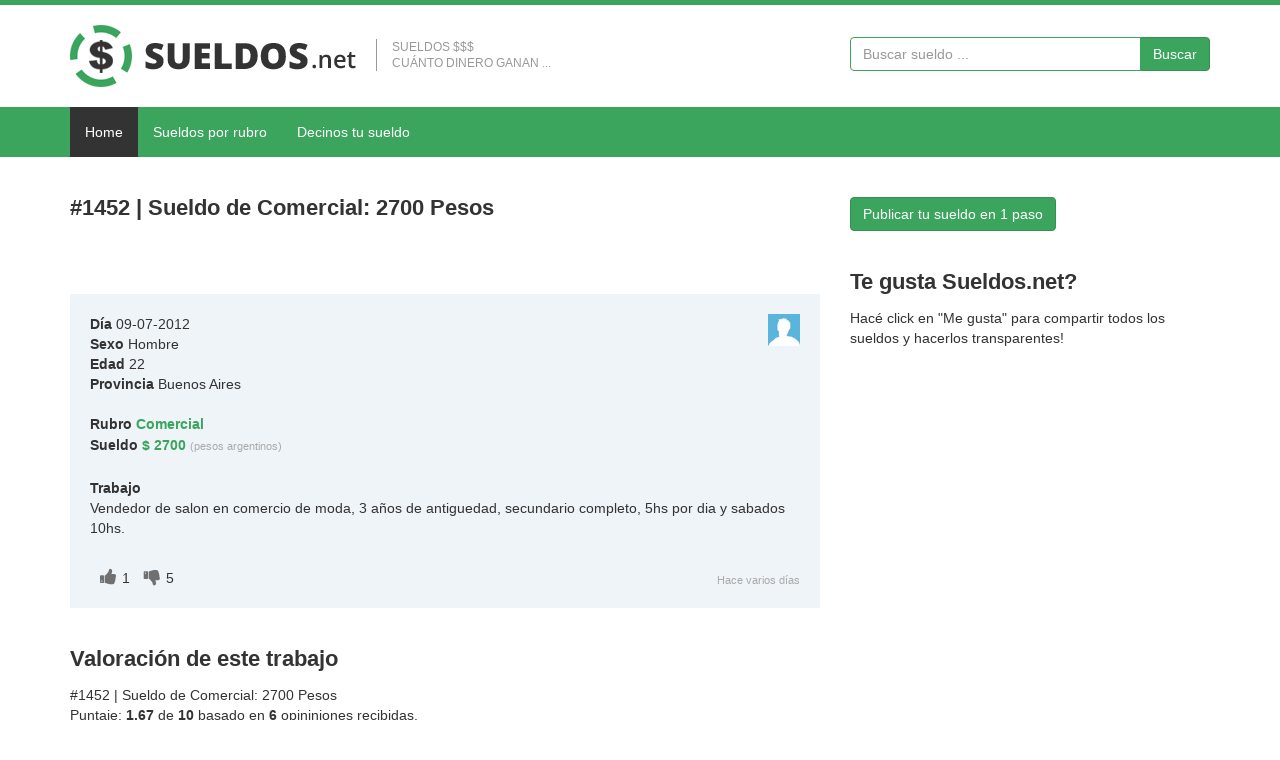

--- FILE ---
content_type: text/html; charset=UTF-8
request_url: https://www.sueldos.net/2700-pesos-trabajo-comercial-1452
body_size: 3566
content:
<!DOCTYPE html>
<!-- /*!
* BarilocheWeb.com.ar
* Copyright 2016
*/ -->
<html lang="es">
<head>
	
	<meta charset="utf-8">
    <!--[if IE]><meta http-equiv="X-UA-Compatible" content="IE=edge,chrome=1"><![endif]-->    
    <meta name="viewport" content="width=device-width, initial-scale=1">
	<title>Comercial 2700 pesos - Sueldos #1452</title>
    <meta name="description" content="Trabajo en Comercial con sueldo de 2700 pesos. Los sueldos de Comercial. Cuánto dinero gana una persona en el rubro Comercial">
    <meta name="keywords" content="sueldo Comercial, sueldos, sueldos de 2700 pesos, dinero, trabajo" />	
    <meta name="Robots" content="ALL" />
	<meta name="Robots" content="INDEX,FOLLOW" />
    <link rel="shortcut icon" href="/images/favicon.ico" />
	<link rel="apple-touch-icon-precomposed" href="/images/favicon.ico" />	  
	<!-- CSS -->
    <link href="/css/bootstrap.min.css" rel="stylesheet" media="screen">
    <link href="/css/font-awesome.min.css" rel="stylesheet" media="screen">
    <link href="/css/custom.css?v=0.1" rel="stylesheet" media="screen">
	<!-- HTML5 shim and Respond.js IE8 support of HTML5 elements and media queries -->
  	<!--[if lt IE 9]>
    	<script src="//cdnjs.cloudflare.com/ajax/libs/html5shiv/3.7/html5shiv.min.js"></script>
    	<script src="//cdnjs.cloudflare.com/ajax/libs/respond.js/1.1.0/respond.min.js"></script>
  	<![endif]-->
	<script type="text/javascript">
		var _gaq = _gaq || [];
		_gaq.push(["_setAccount", "UA-27532463-9"]);
		_gaq.push(["_trackPageview"]);
		(function() {
		var ga = document.createElement("script"); ga.type = "text/javascript"; ga.async = true;
		ga.src = ("https:" == document.location.protocol ? "https://ssl" : "http://www") + ".google-analytics.com/ga.js";
		var s = document.getElementsByTagName("script")[0]; s.parentNode.insertBefore(ga, s);
		})();
	</script>
	<script src="https://connect.facebook.net/es_ES/all.js#appId=233444973905880&amp;xfbml=1"></script>		
	    <script src='https://www.google.com/recaptcha/api.js'></script>   
</head>
<body>
	    <div id="firstmenu">
        <div class="container">
        	<div class="row">
            	<div class="col-sm-8">
                    <a href="/" class="logo"><img src="/images/logo.png" alt="Sueldos.net" width="286" height="62"/></a>
                    <div class="epigrafe hidden-sm hidden-xs">Sueldos $$$<br>Cuánto dinero ganan ...</div>
				</div>
                <div class="col-sm-4">
                    <form class="formtop" action="/buscar.php" method="get">
                    <div class="input-group">
                        <input name="q" placeholder="Buscar sueldo ..." class="form-control" tabindex="1" spellcheck="false" autofocus="" type="search">
                        <span class="input-group-btn">
                            <button class="btn btn-primary" type="submit">Buscar</button>
                        </span>
                    </div>
                    </form>
				</div>
			</div>
        </div>
    </div>
    <div class="navbar-default navbar-static-top" role="navigation" id="secondmenu">
        <div class="container">
            <div class="navbar-header">
                <button type="button" class="navbar-toggle" data-toggle="collapse" data-target=".navbar-collapse">
                    <span class="sr-only">Menu</span>
                    <i class="fa fa-bars"></i>
                </button>
                <a class="navbar-brand" href="/">Sueldos</a>
            </div>
            <div class="collapse navbar-collapse navbar-left">
                <ul class="nav navbar-nav">
                    <li class="active"><a href="/">Home</a></li>
                    <li class=""><a href="/rubros">Sueldos por rubro</a></li>
                    <li class=""><a href="/subirtusueldo">Decinos tu sueldo</a></li>
                </ul>
            </div>
        </div>
    </div>

	<div class="container">
    	<br><br>
        <div class="row">
            <div class="col-sm-8">
                <h1 class="h1">#1452 | Sueldo de Comercial: 2700 Pesos</h1>
                <br>
				<script async src="//pagead2.googlesyndication.com/pagead/js/adsbygoogle.js"></script>
                <!-- sueldos -Trabajo- finito -->
                <ins class="adsbygoogle"
                     style="display:inline-block;width:468px;height:15px"
                     data-ad-client="ca-pub-8964122012610009"
                     data-ad-slot="8095153241"></ins>
                <script>
                (adsbygoogle = window.adsbygoogle || []).push({});
                </script>
				<br>

				<ul class="sueldos">
					 
					<li class="Hombre">
                        <span class="versueldo"><img src="/images/Hombre.gif" width="32" height="32" alt="Ver sueldo"></span>
                        <b>Día</b> 09-07-2012<br>
						<b>Sexo</b> Hombre<br>
						<b>Edad</b> 22<br>
						<b>Provincia</b> Buenos Aires<br><br>
						<b>Rubro</b> <a href="/comercial"><strong>Comercial</strong></a><br>
                        <b>Sueldo</b> <a href="/2700-pesos"><strong>$ 2700</strong></a> <span class="txtclaro">(pesos argentinos)</span><br><br>
                        <b>Trabajo</b><br>
                        <p>Vendedor de salon en comercio de moda, 3 años de antiguedad, secundario completo, 5hs por dia y sabados 10hs.</p>
                        <br>
                        <div class="votos">
                        	<i class="fa fa-thumbs-up" aria-hidden="true"></i>1
                            <i class="fa fa-thumbs-down" aria-hidden="true"></i>5
						</div>                            
                        <time datetime="2012-07-09T18:31:46+03:00">Hace varios días</time>
                    </li>                </ul>                  
                <br>
                
				                
                                    
                <div itemscope itemtype="http://data-vocabulary.org/Review-aggregate">
                    <h2 class="h1">Valoración de este trabajo</h2>
                    <span class="item" itemprop="itemreviewed">#1452 | Sueldo de Comercial: 2700 Pesos</span><br>
                    <span itemprop="rating" itemscope itemtype="http://data-vocabulary.org/Rating">Puntaje: <b><span itemprop="average">1.67</span></b> de <b><span itemprop="best">10</span></b> basado en <b><span itemprop="votes">6</span></b> opininiones recibidas.</span><br>
                    Positivas: <b>1</b> | Negativas: <b>5</b><br><br>
					<p>Este trabajo parecería tener un <b>SUELDO BAJO</b>. Al menos eso es lo que opina la gente!! <br>Si es tu trabajo te aconsejer&iacute;amos que vayas buscando otro en los clasificados!</p>                    
                </div>
                <br>

                				<p>Para dejar un comentario primero te pedimos que nos digas si el sueldo está bien pago o mal pago según tu opinión</p>
				<input class="btn btn-primary" onclick="mostrarDivFormComentario(); MakeRequest('1452','1');" value="Está BIEN pago" type="button">
                <input class="btn btn-primary" onclick="mostrarDivFormComentario(); MakeRequest('1452','0');" value="Está MAL pago" type="button">
				<div id="ResponseDiv1452" class="respuestaOpinionSueldo"></div>
				<br>	
				<div id="divFormComentario">
                    <form id="formComentario" method="post" action="#">
                    	<input type="hidden" name="id" value="1452">
                        <div class="form-group">
                            <label>Nombre</label>
                            <input type="text" class="form-control" name="nombre" placeholder="Tu nombre">
                        </div>
                        <div class="form-group">
                            <label>Comentario</label>
                            <textarea class="form-control" name="comentario" placeholder="Tu opinión..." rows="4"></textarea>
                        </div>
                        <div class="form-group">
                            <div class="g-recaptcha" data-sitekey="6LcZjkwUAAAAAN6WWhROlrEb15elUPu2WHdmVZNA"></div>                                
                        </div>
                        <div class="modal-botones">
                            <button type="submit" class="btn btn-primary btnsendcontact">Guardar comentario</button>
                        </div>
                        <div class="estate-form"></div>
                    </form>
                    <br>
                </div>
               
                <br>
                <h2 class="h1">Te gusta este sueldo, trabajo u opinión?</h2>
                                <p><fb:like href="https://www.sueldos.net/2700-pesos-trabajo-comercial-1452" send="false" width="450" show_faces="false" font=""></fb:like></p>                
				<br>
                
                <h3 class="h1">Decinos tu sueldo</h3>                
                <p>Enterate si te están pagando bien de acuerdo a tu edad, rubro y antiguëdad!</p>
                <a class="btn btn-primary" href="/subirtusueldo">Publicar tu sueldo en 1 paso</a>
                <br><br><br>
                
                
                <h3 class="h1">Ver más sueldos - Cuánto ganan&hellip;</h1>
                <p>&raquo; Ver más sueldos de <a href="/comercial">Comercial</a><br>
                &raquo; Ver más sueldos por <a href="/rubros">Rubros</a></p>
                <br>
			   
				<script async src="//pagead2.googlesyndication.com/pagead/js/adsbygoogle.js"></script>
                <!-- sueldos - ul enlaces -->
                <ins class="adsbygoogle"
                     style="display:inline-block;width:200px;height:90px"
                     data-ad-client="ca-pub-8964122012610009"
                     data-ad-slot="7440848442"></ins>
                <script>
                (adsbygoogle = window.adsbygoogle || []).push({});
                </script>
                <br>

            </div>
            <div class="col-sm-4">
                <a class="btn btn-primary" href="/subirtusueldo">Publicar tu sueldo en 1 paso</a>
                <br><br><br>
                            
    			<h3 class="h1">Te gusta Sueldos.net?</h3>
                Hacé click en "Me gusta" para compartir todos los sueldos y hacerlos transparentes!<br><br>
                <fb:like href="https://www.sueldos.net" send="false" width="280" show_faces="true" font=""></fb:like>
                
                <br><br><br>
				<script async src="//pagead2.googlesyndication.com/pagead/js/adsbygoogle.js"></script>
                <!-- sueldos - mediano -->
                <ins class="adsbygoogle"
                     style="display:inline-block;width:300px;height:250px"
                     data-ad-client="ca-pub-8964122012610009"
                     data-ad-slot="4487382040"></ins>
                <script>
                (adsbygoogle = window.adsbygoogle || []).push({});
                </script>
                <br><br><br>
                
                <h3 class="h1">Los que más dinero ganan</h3>
                Los rubros de trabajo que más ganan son:<br><br>
                <ol>
					<li><a href="/mercadotecnia-internacional">Mercadotecnia Internacional</a></li><li><a href="/it-qa-testing">IT - QA / Testing</a></li><li><a href="/comercial">Comercial</a></li><li><a href="/it-desarrollo-web">IT - Desarrollo Web</a></li><li><a href="/gerencia-direccion-general">Gerencia / Dirección General</a></li><li><a href="/produccion">Producción</a></li><li><a href="/finanzas-internacionales">Finanzas Internacionales</a></li><li><a href="/ingenieria">Ingeniería</a></li><li><a href="/arquitectura-construccion">Arquitectura/Construcción</a></li><li><a href="/marketing">Marketing</a></li><li><a href="/administracion">Administración</a></li><li><a href="/transporte">Transporte</a></li><li><a href="/logistica">Logística</a></li><li><a href="/it-gerencia">IT - Gerencia</a></li><li><a href="/mantenimiento">Mantenimiento</a></li><li><a href="/it-project-management">IT - Project Management</a></li><li><a href="/asesoria-en-comercio-exterior">Asesoría en Comercio Exterior</a></li><li><a href="/ventas-internacionales-exportacion">Ventas Internacionales/Exportación</a></li><li><a href="/it-lider-tecnico">IT - Líder Técnico</a></li><li><a href="/soporte-tecnico">Soporte Técnico</a></li>                </ol>
                &raquo; Ver todos los <a href="/rubros">rubros</a>
                <br><br><br>
				
                <h3 class="h1">Publicar tu sueldo</h3>
                <a class="btn btn-primary" href="/subirtusueldo">Publicar tu sueldo en 1 paso</a>
                <br><br><br>         
            </div>
        </div>
        <br><br>
	</div>
    
		
    <!-- Footer -->
	<div id="footer">
    	<div class="container">
            <p>Copyright © 2017 - Todos los derechos reservados - <a href="/">Sueldos.net</a><br>
            <a href="/">Sueldos.net</a> » Es una web simple pero que sirve para saber realmente cómo es tu sueldo.<br>
            Cuánto ganan los demás …<p>
        </div>
	</div>    
    
	<!-- Javascript files -->
   	<script type="text/javascript" src="/js/jquery-1.11.0.min.js"></script>
   	<script type="text/javascript" src="/js/bootstrap.min.js"></script> 
   	<script type="text/javascript" src="/js/jquery.placeholder.js"></script>
	<script type="text/javascript" src="/js/custom-original.js?v=0.2"></script> 
</body>
</html>    	

--- FILE ---
content_type: text/html; charset=utf-8
request_url: https://www.google.com/recaptcha/api2/anchor?ar=1&k=6LcZjkwUAAAAAN6WWhROlrEb15elUPu2WHdmVZNA&co=aHR0cHM6Ly93d3cuc3VlbGRvcy5uZXQ6NDQz&hl=en&v=PoyoqOPhxBO7pBk68S4YbpHZ&size=normal&anchor-ms=20000&execute-ms=30000&cb=t8kaesrdsayk
body_size: 49185
content:
<!DOCTYPE HTML><html dir="ltr" lang="en"><head><meta http-equiv="Content-Type" content="text/html; charset=UTF-8">
<meta http-equiv="X-UA-Compatible" content="IE=edge">
<title>reCAPTCHA</title>
<style type="text/css">
/* cyrillic-ext */
@font-face {
  font-family: 'Roboto';
  font-style: normal;
  font-weight: 400;
  font-stretch: 100%;
  src: url(//fonts.gstatic.com/s/roboto/v48/KFO7CnqEu92Fr1ME7kSn66aGLdTylUAMa3GUBHMdazTgWw.woff2) format('woff2');
  unicode-range: U+0460-052F, U+1C80-1C8A, U+20B4, U+2DE0-2DFF, U+A640-A69F, U+FE2E-FE2F;
}
/* cyrillic */
@font-face {
  font-family: 'Roboto';
  font-style: normal;
  font-weight: 400;
  font-stretch: 100%;
  src: url(//fonts.gstatic.com/s/roboto/v48/KFO7CnqEu92Fr1ME7kSn66aGLdTylUAMa3iUBHMdazTgWw.woff2) format('woff2');
  unicode-range: U+0301, U+0400-045F, U+0490-0491, U+04B0-04B1, U+2116;
}
/* greek-ext */
@font-face {
  font-family: 'Roboto';
  font-style: normal;
  font-weight: 400;
  font-stretch: 100%;
  src: url(//fonts.gstatic.com/s/roboto/v48/KFO7CnqEu92Fr1ME7kSn66aGLdTylUAMa3CUBHMdazTgWw.woff2) format('woff2');
  unicode-range: U+1F00-1FFF;
}
/* greek */
@font-face {
  font-family: 'Roboto';
  font-style: normal;
  font-weight: 400;
  font-stretch: 100%;
  src: url(//fonts.gstatic.com/s/roboto/v48/KFO7CnqEu92Fr1ME7kSn66aGLdTylUAMa3-UBHMdazTgWw.woff2) format('woff2');
  unicode-range: U+0370-0377, U+037A-037F, U+0384-038A, U+038C, U+038E-03A1, U+03A3-03FF;
}
/* math */
@font-face {
  font-family: 'Roboto';
  font-style: normal;
  font-weight: 400;
  font-stretch: 100%;
  src: url(//fonts.gstatic.com/s/roboto/v48/KFO7CnqEu92Fr1ME7kSn66aGLdTylUAMawCUBHMdazTgWw.woff2) format('woff2');
  unicode-range: U+0302-0303, U+0305, U+0307-0308, U+0310, U+0312, U+0315, U+031A, U+0326-0327, U+032C, U+032F-0330, U+0332-0333, U+0338, U+033A, U+0346, U+034D, U+0391-03A1, U+03A3-03A9, U+03B1-03C9, U+03D1, U+03D5-03D6, U+03F0-03F1, U+03F4-03F5, U+2016-2017, U+2034-2038, U+203C, U+2040, U+2043, U+2047, U+2050, U+2057, U+205F, U+2070-2071, U+2074-208E, U+2090-209C, U+20D0-20DC, U+20E1, U+20E5-20EF, U+2100-2112, U+2114-2115, U+2117-2121, U+2123-214F, U+2190, U+2192, U+2194-21AE, U+21B0-21E5, U+21F1-21F2, U+21F4-2211, U+2213-2214, U+2216-22FF, U+2308-230B, U+2310, U+2319, U+231C-2321, U+2336-237A, U+237C, U+2395, U+239B-23B7, U+23D0, U+23DC-23E1, U+2474-2475, U+25AF, U+25B3, U+25B7, U+25BD, U+25C1, U+25CA, U+25CC, U+25FB, U+266D-266F, U+27C0-27FF, U+2900-2AFF, U+2B0E-2B11, U+2B30-2B4C, U+2BFE, U+3030, U+FF5B, U+FF5D, U+1D400-1D7FF, U+1EE00-1EEFF;
}
/* symbols */
@font-face {
  font-family: 'Roboto';
  font-style: normal;
  font-weight: 400;
  font-stretch: 100%;
  src: url(//fonts.gstatic.com/s/roboto/v48/KFO7CnqEu92Fr1ME7kSn66aGLdTylUAMaxKUBHMdazTgWw.woff2) format('woff2');
  unicode-range: U+0001-000C, U+000E-001F, U+007F-009F, U+20DD-20E0, U+20E2-20E4, U+2150-218F, U+2190, U+2192, U+2194-2199, U+21AF, U+21E6-21F0, U+21F3, U+2218-2219, U+2299, U+22C4-22C6, U+2300-243F, U+2440-244A, U+2460-24FF, U+25A0-27BF, U+2800-28FF, U+2921-2922, U+2981, U+29BF, U+29EB, U+2B00-2BFF, U+4DC0-4DFF, U+FFF9-FFFB, U+10140-1018E, U+10190-1019C, U+101A0, U+101D0-101FD, U+102E0-102FB, U+10E60-10E7E, U+1D2C0-1D2D3, U+1D2E0-1D37F, U+1F000-1F0FF, U+1F100-1F1AD, U+1F1E6-1F1FF, U+1F30D-1F30F, U+1F315, U+1F31C, U+1F31E, U+1F320-1F32C, U+1F336, U+1F378, U+1F37D, U+1F382, U+1F393-1F39F, U+1F3A7-1F3A8, U+1F3AC-1F3AF, U+1F3C2, U+1F3C4-1F3C6, U+1F3CA-1F3CE, U+1F3D4-1F3E0, U+1F3ED, U+1F3F1-1F3F3, U+1F3F5-1F3F7, U+1F408, U+1F415, U+1F41F, U+1F426, U+1F43F, U+1F441-1F442, U+1F444, U+1F446-1F449, U+1F44C-1F44E, U+1F453, U+1F46A, U+1F47D, U+1F4A3, U+1F4B0, U+1F4B3, U+1F4B9, U+1F4BB, U+1F4BF, U+1F4C8-1F4CB, U+1F4D6, U+1F4DA, U+1F4DF, U+1F4E3-1F4E6, U+1F4EA-1F4ED, U+1F4F7, U+1F4F9-1F4FB, U+1F4FD-1F4FE, U+1F503, U+1F507-1F50B, U+1F50D, U+1F512-1F513, U+1F53E-1F54A, U+1F54F-1F5FA, U+1F610, U+1F650-1F67F, U+1F687, U+1F68D, U+1F691, U+1F694, U+1F698, U+1F6AD, U+1F6B2, U+1F6B9-1F6BA, U+1F6BC, U+1F6C6-1F6CF, U+1F6D3-1F6D7, U+1F6E0-1F6EA, U+1F6F0-1F6F3, U+1F6F7-1F6FC, U+1F700-1F7FF, U+1F800-1F80B, U+1F810-1F847, U+1F850-1F859, U+1F860-1F887, U+1F890-1F8AD, U+1F8B0-1F8BB, U+1F8C0-1F8C1, U+1F900-1F90B, U+1F93B, U+1F946, U+1F984, U+1F996, U+1F9E9, U+1FA00-1FA6F, U+1FA70-1FA7C, U+1FA80-1FA89, U+1FA8F-1FAC6, U+1FACE-1FADC, U+1FADF-1FAE9, U+1FAF0-1FAF8, U+1FB00-1FBFF;
}
/* vietnamese */
@font-face {
  font-family: 'Roboto';
  font-style: normal;
  font-weight: 400;
  font-stretch: 100%;
  src: url(//fonts.gstatic.com/s/roboto/v48/KFO7CnqEu92Fr1ME7kSn66aGLdTylUAMa3OUBHMdazTgWw.woff2) format('woff2');
  unicode-range: U+0102-0103, U+0110-0111, U+0128-0129, U+0168-0169, U+01A0-01A1, U+01AF-01B0, U+0300-0301, U+0303-0304, U+0308-0309, U+0323, U+0329, U+1EA0-1EF9, U+20AB;
}
/* latin-ext */
@font-face {
  font-family: 'Roboto';
  font-style: normal;
  font-weight: 400;
  font-stretch: 100%;
  src: url(//fonts.gstatic.com/s/roboto/v48/KFO7CnqEu92Fr1ME7kSn66aGLdTylUAMa3KUBHMdazTgWw.woff2) format('woff2');
  unicode-range: U+0100-02BA, U+02BD-02C5, U+02C7-02CC, U+02CE-02D7, U+02DD-02FF, U+0304, U+0308, U+0329, U+1D00-1DBF, U+1E00-1E9F, U+1EF2-1EFF, U+2020, U+20A0-20AB, U+20AD-20C0, U+2113, U+2C60-2C7F, U+A720-A7FF;
}
/* latin */
@font-face {
  font-family: 'Roboto';
  font-style: normal;
  font-weight: 400;
  font-stretch: 100%;
  src: url(//fonts.gstatic.com/s/roboto/v48/KFO7CnqEu92Fr1ME7kSn66aGLdTylUAMa3yUBHMdazQ.woff2) format('woff2');
  unicode-range: U+0000-00FF, U+0131, U+0152-0153, U+02BB-02BC, U+02C6, U+02DA, U+02DC, U+0304, U+0308, U+0329, U+2000-206F, U+20AC, U+2122, U+2191, U+2193, U+2212, U+2215, U+FEFF, U+FFFD;
}
/* cyrillic-ext */
@font-face {
  font-family: 'Roboto';
  font-style: normal;
  font-weight: 500;
  font-stretch: 100%;
  src: url(//fonts.gstatic.com/s/roboto/v48/KFO7CnqEu92Fr1ME7kSn66aGLdTylUAMa3GUBHMdazTgWw.woff2) format('woff2');
  unicode-range: U+0460-052F, U+1C80-1C8A, U+20B4, U+2DE0-2DFF, U+A640-A69F, U+FE2E-FE2F;
}
/* cyrillic */
@font-face {
  font-family: 'Roboto';
  font-style: normal;
  font-weight: 500;
  font-stretch: 100%;
  src: url(//fonts.gstatic.com/s/roboto/v48/KFO7CnqEu92Fr1ME7kSn66aGLdTylUAMa3iUBHMdazTgWw.woff2) format('woff2');
  unicode-range: U+0301, U+0400-045F, U+0490-0491, U+04B0-04B1, U+2116;
}
/* greek-ext */
@font-face {
  font-family: 'Roboto';
  font-style: normal;
  font-weight: 500;
  font-stretch: 100%;
  src: url(//fonts.gstatic.com/s/roboto/v48/KFO7CnqEu92Fr1ME7kSn66aGLdTylUAMa3CUBHMdazTgWw.woff2) format('woff2');
  unicode-range: U+1F00-1FFF;
}
/* greek */
@font-face {
  font-family: 'Roboto';
  font-style: normal;
  font-weight: 500;
  font-stretch: 100%;
  src: url(//fonts.gstatic.com/s/roboto/v48/KFO7CnqEu92Fr1ME7kSn66aGLdTylUAMa3-UBHMdazTgWw.woff2) format('woff2');
  unicode-range: U+0370-0377, U+037A-037F, U+0384-038A, U+038C, U+038E-03A1, U+03A3-03FF;
}
/* math */
@font-face {
  font-family: 'Roboto';
  font-style: normal;
  font-weight: 500;
  font-stretch: 100%;
  src: url(//fonts.gstatic.com/s/roboto/v48/KFO7CnqEu92Fr1ME7kSn66aGLdTylUAMawCUBHMdazTgWw.woff2) format('woff2');
  unicode-range: U+0302-0303, U+0305, U+0307-0308, U+0310, U+0312, U+0315, U+031A, U+0326-0327, U+032C, U+032F-0330, U+0332-0333, U+0338, U+033A, U+0346, U+034D, U+0391-03A1, U+03A3-03A9, U+03B1-03C9, U+03D1, U+03D5-03D6, U+03F0-03F1, U+03F4-03F5, U+2016-2017, U+2034-2038, U+203C, U+2040, U+2043, U+2047, U+2050, U+2057, U+205F, U+2070-2071, U+2074-208E, U+2090-209C, U+20D0-20DC, U+20E1, U+20E5-20EF, U+2100-2112, U+2114-2115, U+2117-2121, U+2123-214F, U+2190, U+2192, U+2194-21AE, U+21B0-21E5, U+21F1-21F2, U+21F4-2211, U+2213-2214, U+2216-22FF, U+2308-230B, U+2310, U+2319, U+231C-2321, U+2336-237A, U+237C, U+2395, U+239B-23B7, U+23D0, U+23DC-23E1, U+2474-2475, U+25AF, U+25B3, U+25B7, U+25BD, U+25C1, U+25CA, U+25CC, U+25FB, U+266D-266F, U+27C0-27FF, U+2900-2AFF, U+2B0E-2B11, U+2B30-2B4C, U+2BFE, U+3030, U+FF5B, U+FF5D, U+1D400-1D7FF, U+1EE00-1EEFF;
}
/* symbols */
@font-face {
  font-family: 'Roboto';
  font-style: normal;
  font-weight: 500;
  font-stretch: 100%;
  src: url(//fonts.gstatic.com/s/roboto/v48/KFO7CnqEu92Fr1ME7kSn66aGLdTylUAMaxKUBHMdazTgWw.woff2) format('woff2');
  unicode-range: U+0001-000C, U+000E-001F, U+007F-009F, U+20DD-20E0, U+20E2-20E4, U+2150-218F, U+2190, U+2192, U+2194-2199, U+21AF, U+21E6-21F0, U+21F3, U+2218-2219, U+2299, U+22C4-22C6, U+2300-243F, U+2440-244A, U+2460-24FF, U+25A0-27BF, U+2800-28FF, U+2921-2922, U+2981, U+29BF, U+29EB, U+2B00-2BFF, U+4DC0-4DFF, U+FFF9-FFFB, U+10140-1018E, U+10190-1019C, U+101A0, U+101D0-101FD, U+102E0-102FB, U+10E60-10E7E, U+1D2C0-1D2D3, U+1D2E0-1D37F, U+1F000-1F0FF, U+1F100-1F1AD, U+1F1E6-1F1FF, U+1F30D-1F30F, U+1F315, U+1F31C, U+1F31E, U+1F320-1F32C, U+1F336, U+1F378, U+1F37D, U+1F382, U+1F393-1F39F, U+1F3A7-1F3A8, U+1F3AC-1F3AF, U+1F3C2, U+1F3C4-1F3C6, U+1F3CA-1F3CE, U+1F3D4-1F3E0, U+1F3ED, U+1F3F1-1F3F3, U+1F3F5-1F3F7, U+1F408, U+1F415, U+1F41F, U+1F426, U+1F43F, U+1F441-1F442, U+1F444, U+1F446-1F449, U+1F44C-1F44E, U+1F453, U+1F46A, U+1F47D, U+1F4A3, U+1F4B0, U+1F4B3, U+1F4B9, U+1F4BB, U+1F4BF, U+1F4C8-1F4CB, U+1F4D6, U+1F4DA, U+1F4DF, U+1F4E3-1F4E6, U+1F4EA-1F4ED, U+1F4F7, U+1F4F9-1F4FB, U+1F4FD-1F4FE, U+1F503, U+1F507-1F50B, U+1F50D, U+1F512-1F513, U+1F53E-1F54A, U+1F54F-1F5FA, U+1F610, U+1F650-1F67F, U+1F687, U+1F68D, U+1F691, U+1F694, U+1F698, U+1F6AD, U+1F6B2, U+1F6B9-1F6BA, U+1F6BC, U+1F6C6-1F6CF, U+1F6D3-1F6D7, U+1F6E0-1F6EA, U+1F6F0-1F6F3, U+1F6F7-1F6FC, U+1F700-1F7FF, U+1F800-1F80B, U+1F810-1F847, U+1F850-1F859, U+1F860-1F887, U+1F890-1F8AD, U+1F8B0-1F8BB, U+1F8C0-1F8C1, U+1F900-1F90B, U+1F93B, U+1F946, U+1F984, U+1F996, U+1F9E9, U+1FA00-1FA6F, U+1FA70-1FA7C, U+1FA80-1FA89, U+1FA8F-1FAC6, U+1FACE-1FADC, U+1FADF-1FAE9, U+1FAF0-1FAF8, U+1FB00-1FBFF;
}
/* vietnamese */
@font-face {
  font-family: 'Roboto';
  font-style: normal;
  font-weight: 500;
  font-stretch: 100%;
  src: url(//fonts.gstatic.com/s/roboto/v48/KFO7CnqEu92Fr1ME7kSn66aGLdTylUAMa3OUBHMdazTgWw.woff2) format('woff2');
  unicode-range: U+0102-0103, U+0110-0111, U+0128-0129, U+0168-0169, U+01A0-01A1, U+01AF-01B0, U+0300-0301, U+0303-0304, U+0308-0309, U+0323, U+0329, U+1EA0-1EF9, U+20AB;
}
/* latin-ext */
@font-face {
  font-family: 'Roboto';
  font-style: normal;
  font-weight: 500;
  font-stretch: 100%;
  src: url(//fonts.gstatic.com/s/roboto/v48/KFO7CnqEu92Fr1ME7kSn66aGLdTylUAMa3KUBHMdazTgWw.woff2) format('woff2');
  unicode-range: U+0100-02BA, U+02BD-02C5, U+02C7-02CC, U+02CE-02D7, U+02DD-02FF, U+0304, U+0308, U+0329, U+1D00-1DBF, U+1E00-1E9F, U+1EF2-1EFF, U+2020, U+20A0-20AB, U+20AD-20C0, U+2113, U+2C60-2C7F, U+A720-A7FF;
}
/* latin */
@font-face {
  font-family: 'Roboto';
  font-style: normal;
  font-weight: 500;
  font-stretch: 100%;
  src: url(//fonts.gstatic.com/s/roboto/v48/KFO7CnqEu92Fr1ME7kSn66aGLdTylUAMa3yUBHMdazQ.woff2) format('woff2');
  unicode-range: U+0000-00FF, U+0131, U+0152-0153, U+02BB-02BC, U+02C6, U+02DA, U+02DC, U+0304, U+0308, U+0329, U+2000-206F, U+20AC, U+2122, U+2191, U+2193, U+2212, U+2215, U+FEFF, U+FFFD;
}
/* cyrillic-ext */
@font-face {
  font-family: 'Roboto';
  font-style: normal;
  font-weight: 900;
  font-stretch: 100%;
  src: url(//fonts.gstatic.com/s/roboto/v48/KFO7CnqEu92Fr1ME7kSn66aGLdTylUAMa3GUBHMdazTgWw.woff2) format('woff2');
  unicode-range: U+0460-052F, U+1C80-1C8A, U+20B4, U+2DE0-2DFF, U+A640-A69F, U+FE2E-FE2F;
}
/* cyrillic */
@font-face {
  font-family: 'Roboto';
  font-style: normal;
  font-weight: 900;
  font-stretch: 100%;
  src: url(//fonts.gstatic.com/s/roboto/v48/KFO7CnqEu92Fr1ME7kSn66aGLdTylUAMa3iUBHMdazTgWw.woff2) format('woff2');
  unicode-range: U+0301, U+0400-045F, U+0490-0491, U+04B0-04B1, U+2116;
}
/* greek-ext */
@font-face {
  font-family: 'Roboto';
  font-style: normal;
  font-weight: 900;
  font-stretch: 100%;
  src: url(//fonts.gstatic.com/s/roboto/v48/KFO7CnqEu92Fr1ME7kSn66aGLdTylUAMa3CUBHMdazTgWw.woff2) format('woff2');
  unicode-range: U+1F00-1FFF;
}
/* greek */
@font-face {
  font-family: 'Roboto';
  font-style: normal;
  font-weight: 900;
  font-stretch: 100%;
  src: url(//fonts.gstatic.com/s/roboto/v48/KFO7CnqEu92Fr1ME7kSn66aGLdTylUAMa3-UBHMdazTgWw.woff2) format('woff2');
  unicode-range: U+0370-0377, U+037A-037F, U+0384-038A, U+038C, U+038E-03A1, U+03A3-03FF;
}
/* math */
@font-face {
  font-family: 'Roboto';
  font-style: normal;
  font-weight: 900;
  font-stretch: 100%;
  src: url(//fonts.gstatic.com/s/roboto/v48/KFO7CnqEu92Fr1ME7kSn66aGLdTylUAMawCUBHMdazTgWw.woff2) format('woff2');
  unicode-range: U+0302-0303, U+0305, U+0307-0308, U+0310, U+0312, U+0315, U+031A, U+0326-0327, U+032C, U+032F-0330, U+0332-0333, U+0338, U+033A, U+0346, U+034D, U+0391-03A1, U+03A3-03A9, U+03B1-03C9, U+03D1, U+03D5-03D6, U+03F0-03F1, U+03F4-03F5, U+2016-2017, U+2034-2038, U+203C, U+2040, U+2043, U+2047, U+2050, U+2057, U+205F, U+2070-2071, U+2074-208E, U+2090-209C, U+20D0-20DC, U+20E1, U+20E5-20EF, U+2100-2112, U+2114-2115, U+2117-2121, U+2123-214F, U+2190, U+2192, U+2194-21AE, U+21B0-21E5, U+21F1-21F2, U+21F4-2211, U+2213-2214, U+2216-22FF, U+2308-230B, U+2310, U+2319, U+231C-2321, U+2336-237A, U+237C, U+2395, U+239B-23B7, U+23D0, U+23DC-23E1, U+2474-2475, U+25AF, U+25B3, U+25B7, U+25BD, U+25C1, U+25CA, U+25CC, U+25FB, U+266D-266F, U+27C0-27FF, U+2900-2AFF, U+2B0E-2B11, U+2B30-2B4C, U+2BFE, U+3030, U+FF5B, U+FF5D, U+1D400-1D7FF, U+1EE00-1EEFF;
}
/* symbols */
@font-face {
  font-family: 'Roboto';
  font-style: normal;
  font-weight: 900;
  font-stretch: 100%;
  src: url(//fonts.gstatic.com/s/roboto/v48/KFO7CnqEu92Fr1ME7kSn66aGLdTylUAMaxKUBHMdazTgWw.woff2) format('woff2');
  unicode-range: U+0001-000C, U+000E-001F, U+007F-009F, U+20DD-20E0, U+20E2-20E4, U+2150-218F, U+2190, U+2192, U+2194-2199, U+21AF, U+21E6-21F0, U+21F3, U+2218-2219, U+2299, U+22C4-22C6, U+2300-243F, U+2440-244A, U+2460-24FF, U+25A0-27BF, U+2800-28FF, U+2921-2922, U+2981, U+29BF, U+29EB, U+2B00-2BFF, U+4DC0-4DFF, U+FFF9-FFFB, U+10140-1018E, U+10190-1019C, U+101A0, U+101D0-101FD, U+102E0-102FB, U+10E60-10E7E, U+1D2C0-1D2D3, U+1D2E0-1D37F, U+1F000-1F0FF, U+1F100-1F1AD, U+1F1E6-1F1FF, U+1F30D-1F30F, U+1F315, U+1F31C, U+1F31E, U+1F320-1F32C, U+1F336, U+1F378, U+1F37D, U+1F382, U+1F393-1F39F, U+1F3A7-1F3A8, U+1F3AC-1F3AF, U+1F3C2, U+1F3C4-1F3C6, U+1F3CA-1F3CE, U+1F3D4-1F3E0, U+1F3ED, U+1F3F1-1F3F3, U+1F3F5-1F3F7, U+1F408, U+1F415, U+1F41F, U+1F426, U+1F43F, U+1F441-1F442, U+1F444, U+1F446-1F449, U+1F44C-1F44E, U+1F453, U+1F46A, U+1F47D, U+1F4A3, U+1F4B0, U+1F4B3, U+1F4B9, U+1F4BB, U+1F4BF, U+1F4C8-1F4CB, U+1F4D6, U+1F4DA, U+1F4DF, U+1F4E3-1F4E6, U+1F4EA-1F4ED, U+1F4F7, U+1F4F9-1F4FB, U+1F4FD-1F4FE, U+1F503, U+1F507-1F50B, U+1F50D, U+1F512-1F513, U+1F53E-1F54A, U+1F54F-1F5FA, U+1F610, U+1F650-1F67F, U+1F687, U+1F68D, U+1F691, U+1F694, U+1F698, U+1F6AD, U+1F6B2, U+1F6B9-1F6BA, U+1F6BC, U+1F6C6-1F6CF, U+1F6D3-1F6D7, U+1F6E0-1F6EA, U+1F6F0-1F6F3, U+1F6F7-1F6FC, U+1F700-1F7FF, U+1F800-1F80B, U+1F810-1F847, U+1F850-1F859, U+1F860-1F887, U+1F890-1F8AD, U+1F8B0-1F8BB, U+1F8C0-1F8C1, U+1F900-1F90B, U+1F93B, U+1F946, U+1F984, U+1F996, U+1F9E9, U+1FA00-1FA6F, U+1FA70-1FA7C, U+1FA80-1FA89, U+1FA8F-1FAC6, U+1FACE-1FADC, U+1FADF-1FAE9, U+1FAF0-1FAF8, U+1FB00-1FBFF;
}
/* vietnamese */
@font-face {
  font-family: 'Roboto';
  font-style: normal;
  font-weight: 900;
  font-stretch: 100%;
  src: url(//fonts.gstatic.com/s/roboto/v48/KFO7CnqEu92Fr1ME7kSn66aGLdTylUAMa3OUBHMdazTgWw.woff2) format('woff2');
  unicode-range: U+0102-0103, U+0110-0111, U+0128-0129, U+0168-0169, U+01A0-01A1, U+01AF-01B0, U+0300-0301, U+0303-0304, U+0308-0309, U+0323, U+0329, U+1EA0-1EF9, U+20AB;
}
/* latin-ext */
@font-face {
  font-family: 'Roboto';
  font-style: normal;
  font-weight: 900;
  font-stretch: 100%;
  src: url(//fonts.gstatic.com/s/roboto/v48/KFO7CnqEu92Fr1ME7kSn66aGLdTylUAMa3KUBHMdazTgWw.woff2) format('woff2');
  unicode-range: U+0100-02BA, U+02BD-02C5, U+02C7-02CC, U+02CE-02D7, U+02DD-02FF, U+0304, U+0308, U+0329, U+1D00-1DBF, U+1E00-1E9F, U+1EF2-1EFF, U+2020, U+20A0-20AB, U+20AD-20C0, U+2113, U+2C60-2C7F, U+A720-A7FF;
}
/* latin */
@font-face {
  font-family: 'Roboto';
  font-style: normal;
  font-weight: 900;
  font-stretch: 100%;
  src: url(//fonts.gstatic.com/s/roboto/v48/KFO7CnqEu92Fr1ME7kSn66aGLdTylUAMa3yUBHMdazQ.woff2) format('woff2');
  unicode-range: U+0000-00FF, U+0131, U+0152-0153, U+02BB-02BC, U+02C6, U+02DA, U+02DC, U+0304, U+0308, U+0329, U+2000-206F, U+20AC, U+2122, U+2191, U+2193, U+2212, U+2215, U+FEFF, U+FFFD;
}

</style>
<link rel="stylesheet" type="text/css" href="https://www.gstatic.com/recaptcha/releases/PoyoqOPhxBO7pBk68S4YbpHZ/styles__ltr.css">
<script nonce="MlrxNu1jnB6BVYIX-Htb9Q" type="text/javascript">window['__recaptcha_api'] = 'https://www.google.com/recaptcha/api2/';</script>
<script type="text/javascript" src="https://www.gstatic.com/recaptcha/releases/PoyoqOPhxBO7pBk68S4YbpHZ/recaptcha__en.js" nonce="MlrxNu1jnB6BVYIX-Htb9Q">
      
    </script></head>
<body><div id="rc-anchor-alert" class="rc-anchor-alert"></div>
<input type="hidden" id="recaptcha-token" value="[base64]">
<script type="text/javascript" nonce="MlrxNu1jnB6BVYIX-Htb9Q">
      recaptcha.anchor.Main.init("[\x22ainput\x22,[\x22bgdata\x22,\x22\x22,\[base64]/[base64]/[base64]/[base64]/[base64]/UltsKytdPUU6KEU8MjA0OD9SW2wrK109RT4+NnwxOTI6KChFJjY0NTEyKT09NTUyOTYmJk0rMTxjLmxlbmd0aCYmKGMuY2hhckNvZGVBdChNKzEpJjY0NTEyKT09NTYzMjA/[base64]/[base64]/[base64]/[base64]/[base64]/[base64]/[base64]\x22,\[base64]\x22,\[base64]/DvMOzeMOSw7HCok4iwqJKfsKjw7rDi8OHJmEMw6zDsGfCl8OACw3DnMOGwqnDlMOOwpLDqQbDi8K/w5TCn2I7M1QCdj5xBsKNK1cQWhRhJD/[base64]/DhDA8U8KZI2bClF1WDwUhwoh6T1MiTcKcFHdZQWBkYG19cho/[base64]/DlcKxw5daXU5vwq7Dg8OzwpvDlMKKwrgfYsKjw4nDv8KWXcOlJ8OMMQVfEsO+w5DCgCUqwqXDsmUzw5NKw7XDvSdAU8K9GsKaY8OjesObw6cvF8OSOy/Dr8OgCcKtw4kJVUPDiMKyw6rDiDnDoVQwantNI28gwqDDm17DuRnDjsOjIU3DlBnDu2/[base64]/CrFTCpcOdCsODNMOebHN5w6QvW8KyAcO6GcKdw5/DigjDoMK/w6Y6E8OeIGTDv2wEwoU3Y8ONCAtbQcOUwrIBemTChTPDvXHCgwjCinZqw7MVw5jDvkzDlywbwpQvw5DCvyvCosOxanXCkg/[base64]/w6XDrcKSX8KrwpJswo/[base64]/DnSjCpHbCjGTDkMKqwqh8HcKdPsKTw65UwpzDiSzDhMK5w7PDjsO2DcKwd8OCEBA5wpDCpRPCuD3DtQBww7tRw47CgcOvw5p4KcK7dMO5w43DosKgUMK/wprCqX/Ck3PCihPCoUhKw7FTXcKIw5tYY3wCwoDDgn1KXDjDrA7CosODfmtNw7/[base64]/DtcKqGQXCtMKJw7LDukgZw73DrXPDgcO6wprCm0DCijMrHnc7worDj2PCun1OdcOZwpw5NRXDmTUzbMK7w4TDnEtYwp3CkcO1aTXCsVHDp8OMa8OJfCfDqMOHGD4iFnRHUH1Fw4nCgA3ChGFnwqjDtA/[base64]/CuE7DsgBhwo42w7XDkBnCkho8UsOdUsKMw7wVwqMyOlvClElxw5xiO8O/bxUdwrt6wphJwrk8w6/DgsKlwpjDi8KKwqp/[base64]/DvQ55wqXClcO7w5c0w4tKwoTCqMKtYCXDvXjDrsOZw4UGw6sTQ8OFw7/DjFbDo8Obw5jCm8OYaQLDm8O4w5XDoAvCiMK0fmvClHAvw4HCjsKSwoR9PsOiw67DnVhaw6Ikw5zCmcODN8KeJTHCvMKKeXvCrlgUwobCuRUWwr5uw6koYVXDrmpiw6ZUwqkVwotQwpl8wq1nDVXDkm3Cl8KHwoLChcKnw51Bw6JnwqRCwrbCpsOeDxQ3w7IawqQ6wq/CgDbDisOrZcKrFUfCkVxud8OddHt2fsKRwozDni3CrBZRw5UwwrrCkMKowrEPUMKqw7BLw7BSAwMPwo1PCHo/w5jDiBLCn8OqG8OYO8OZKWs/cRRlw4vCusOvwqVuf8OmwrB7w7tOw7HDpsOzSChJCHvCk8Ojw7HClULDksO8ZcKfIsOKVzDChMKVR8KEKcOBWl/ClQskcVjCi8OEMcO9w6rDncK9c8OKw6Emw5c2wqLDoCl5WSHDqTHCkSBHPMO7bsKBf8ONKsKWAMO8wqgMw6jDmCvCuMO8a8Onwp7CqV/[base64]/CvsOJwrPCkMO5w4rCj8OTwoPDiMKZXWZSGsKDw4gbwp1gdjTDkXDCgMODwpzDlcOJKcK5wrHCqMOxPmRxYw5xUsKRCcOuwoDDnybCoAcVwrXCpcKIw4TCgQzCpVjChDTCqH/ChEAsw6FCwoMhw4lPwrLDgDE0w6pVw5TCm8OjB8K+w7IHXMKBw6/DqWfCqkZxQ011B8OLf2vCrcO6w49ddyvCkMOaA8OOO0JqwrYAcTFnEyYZwpJdcmIBw7svw6RZQ8OJwolQY8KGwp/DhQ5LYcKAw7/[base64]/OF/CjMO0wrjDhQnDtV8rDcORw6fDv8OwUC/ChsK1eMO6w4shYALDnnU2w4bDknMXwpI3wqpHwrnClsK4wr3CuD8wwpfDlwQHAsK2IQ06VcOSBlNWwqAQw7Fmfh7DvmLCoMOMw7FEw5PDksO/w4Zyw690w6hiwpzDqsOQZsKzRSFMHH/CsMK3wq12wrjDtMKawoEAfCdYZVUyw6xNdsO4wqgIb8KccHVBwojCrMOgw5XDi2dAwo0rwrLCijzDshAhCMO8w6vDnMKgwrd/[base64]/DoBfDvMOwLULDqmJHFnNHaMOUNSsiw5AZwrLCsClvw4vDvcODw47CiDhgKsKmw4/CicOYwpVHw7tYHkptZjjCgVrDiQ3DlCHCgcKwEsO/[base64]/DjsOeFCIww5zDjsOywo7DhMOtYMOmSlpOwroqwqg9w5fDocO6wqo0LH7ClMKQw6dTRjE9wrR7LcKZSVXCphhzDHN+w6Q1YcKSfMOMw7Ayw7cCVcKwdHNywpAlw5PDi8KWdzZaw4zCt8K6wq/DssOTOkDDin40w7XDgxkFRcOmElMCa3bDgxDCoAh4w5gWIEVLwpZPTcOpeBhhw4TDnyjDu8O1w61Lwo7DosO8woDCqSEfOsOjwq/[base64]/B2PDgw1hEcOSHQHDk0AdCsOewrTCj8OnwpDCscOCDEPDr8Kkw4EawpDDgl/[base64]/CscORwooFCMOhw5DDkl87wr/[base64]/w7vDpAPChnkYZMONw7BXw5/Co31jEjjDpsKkwpQTMMKSwqfDjMODZcK+wp8BfgzCtX7DjwYow6DCtFtQecKzRWXDnTBVw4l4R8K+McKED8KUVGYswqpmwqNswrZ5w4JWwoLDvQE6KG4VFsK2w5BXNMOkwr3DlsOwD8Ocw4zDilZ/KMKwQMK4W37CqChUwpZDw5LClT1KajFIw4nCn1wgwrQlDcOmesOUAzpSNy44w6fClGJjw67CiGfDpTbCp8KKCSrCsH8EQMOXw6tRwo0xW8K7TBYCRcKoMMOdw4MMw6cXIldSV8ORwrjCr8OzBsKxAB3CnMO5GcKqwpvDj8O1w7hPwoHDtcOgwpURBxpnw67DlMOxfy/DvcOYU8K1wowcUsOpT29ofSrDr8KxTMOKwpfCmcOPRlPCrj3DsWfChmF0UcO/KsOnwrzDicO7w6tuwptMQERbMMKAwrEFC8OHdyvCgcKiVmfDiSk1cUp/LVrCkMK0wqoSVgTCk8K9IF/[base64]/Cr8KWwqcmLcKTwrrCjcORd3jCncK6wp1Pwplawp88HMKPwq5lw41NIjvDiSjCu8Ktw5crw60Cw6PCpMO8PsK/clnDo8OUFcKuKFnClcKmUATDk3xlSTfDkDrDo1MgQcOmGsK4woXDgsKreMK4woYMw7QmYncLwpcVw4/CosOnVsKHw5VpwpYCYcKtwp3Ck8Kzw6oEMMORwrlkwp3DoEnCtMOMw5DDhcK+w4hWacKccsK7wpPDmDXCrsKLwqkwEgpQck/[base64]/[base64]/CqsKOIMOFYMOVfsOJbMOIAcKwSsOUIwRAe8OkIxlFHkY/woNPGcO4w5HClsOMwpzDg0rDvxTDksKyV8KgQX1wwpUaGikwI8Krw70tP8Kmw4vClcOACl49ccKSwrHCsFxPw5jClljCmXEXw4J2Swcow6HCqFh/dD/CtSpywrDCmBTChyYGw5wwPMOvw6vDnRvDg8K8w4IlwrLCimwUwpdJaMKkZcKvZsOYQFXDslhHCXUQJ8O0Oiwqw5nClm/DsMKbw6LDqMOEaAZ1wopZw6Bec1EKw7TDhgfCrcKvEG3CsC7CvnzClsKFBVQXF04xwqbCs8OWbcKQwrHCnsKML8KAYcOmQxjCl8OjAkfCo8OiECtNw58yYC80wrV0w4oqP8Oowosyw7TCl8OYwrIIFQnCiFZ0MGjDiQbDosOWw7/CgMOXLsOkw6nDow1Uw7R1acK6w5BIIHfCl8KdeMKYw6oDwoNZAGs2OcOjw4/[base64]/w6zCnDnCusKUAXxEHjwswp/DisK3w5TCqcOBw5YpLV0gS1xVwoTCr27CtU/CmMOBwojDg8KvRCvDlFHCp8KXw5/DpcKIw4I8AxDDlRIFK2PCk8KqJT/[base64]/wo/ClxfDjhJXH8OmwqMMw75VGMO8HsOcw4HDvW8daiZaS2/[base64]/ccKGwpDCvcOYwobClcKbfsKHwpfDs8Kpw65nw6F7NgI4SlAQWcOydgzDicKFfsKNw6d0Vg1cw4l+UcOgPcKXP8K3w5Mcw5csE8O0wq1NBMKsw6U0w49HT8KSSMOHLcKzIFw2w6TCmCHDgsOFwoTDhcKxCMKjYm1PJ3UbMwd/wqlCQ1HDhcKsw4gCLwM3w7ksIRnClsOiw5jCoGzDisOkIsOxI8KVw5QxYsOVCgYScQ4RVijDlCfDksKqWcK0w6rCqMK/bDDCpsKsaxbDtMOWCXE9RsKcccO/w7PDlT/CncK7w4nCocOIwq3DgUFSJDsowqA7Wg7CjsK+w5AqwpQ/w7Q6w6jDnsKPcnwQw6R/[base64]/[base64]/DsnwXLMKww416XMO0NErCkMK4wqrDgh/DsMOAwrFpw78zfsOkYMKSw4vDkMOtZxzCssOnw4/CkcOHCyfCqgvDtitfwrUswq7CiMKgUEjDlzvChsOqNiDCncOSwo4HGMOhw5YCw7gEA0siVMKQDmvCv8O8w6RXw5fCucKrw50IHgDDjkDCvjRzw7g7wqZENwU9w797UQvDshIkw5/DhMKrchgIwo5/w6wrwprDsBbCvzDCicOgw5XDssK/[base64]/CrsOWwoNXwpHCnwXDlMObLhRBL3nDnMO4DAYyw7PDiiDCtcOuw4czFHIiwqQ5EMKuZsOBw7BMwqlqF8Krw7PCr8OQPsK8wpM1EjzDjChhRsKDZ0PChX8/woXCl0MKw7d7FcKIQmjClCrDpsOvZm/DhHI/w5pydcKpCsKVVnAoCHDCvG7CksK9VmPDgG3DuWUfBcKCw5BYw6PDjMKKaAZlD0o/[base64]/woPDmsK+wrvCkm/Cl1nDosObcVzDtsOCUhzDtMOuwq7CsFPDisKwQyjCnsK9PMKCwrTCtFbDrR5Dw507AVjCncOtFcKoWMOLf8OaDcO4wp09BFPCgw7Dk8OZKsKUw7jDnlXCuUMbw4vCvcO5wpnCr8KQHCvCtMOqw6ExNhrCgsKrB1NoF1DDmcKKRygRc8K3IcKddsKIw5/[base64]/YcORwpvDhsOMw5wpBxXClSfCssKKworCuxhKwrZCZ8KywqTClsKrwpzCh8KJZ8OMJMK9w53Dj8Osw4zChgfCmFM/w43DhTnCglRNw5fClThlwr7DoW9rwpjCpEDDpzDDg8KIIsOWF8K4d8KRw4I5w57DqWbCrcOVw5Aaw59AHBMTwrtxKG83w4Z8wo8Mw5wtw57DmcOHM8OWwqDDtsKtAMOGdHZaPMKCKzvDu0TDsj3CpcKtWsOuH8OQwqgRwq7ChFDCucO8wpnDocOiaGpKwq57wo/Dj8K/w5cLNEQEUcKpXhbCt8OXR0rDlsKKc8KieWjDm2BQfcOIw4fDgTDCoMO1b2lBwo1bwr9Dw6UqCwYKwrsswpnDgm9zFsOvPMKpwotZUR4/HWLDmwZjwrjDnm3DjMKtdEHDisO6A8O7w57DpcOeAMOeOcOVAVnCsMOoMTBqwok+GMKqZMOowojDvh4UEUrClkwVw7Vhw44fYA4rRcK/d8KdwqYnw6Evw4x3csKQw6hgw5x1Y8KsC8KbwrY6w5zCocOlFAtJOwzCnMOSwqLClsOmw5LDgMOFwrZ4LkLDpMOmXcOOw6/CrnFyWMKhw5VsE3/[base64]/[base64]/Dn8Oiw7oLX8ONc8K6woQhXC7Dj8KWw7LDngPDk8KDw4jChnfDqMKcwrcXVx1BKF42wonDnsOFRizDmCETDcOsw5sgw5MMw6AOXEzDhMOMO1DDr8KJEcK0w4DDixtaw6bCilltwpR/wrHDulPDiMOTwrBBGsKiwqTCrsOkw6LCkcOnwoIBPQPCoQNXccOTwrTCksKOw5bDosKJw57CiMKCCMOkREzCscO7woEaC0V5B8OOPWnCucKQwpDCnsOVcMKmwoXDo2/DiMKOwpTDkFNgwp7ChsKrOsKKN8OMUiRxDsKhTDxyIx/ChW1uw5BFfDdyIMKLw7HDo17CuHjDtMOcW8OQdsO9w6TDp8O3w63DkzEew6MJw4MrFiQwwrzCv8OoZHJqCcOVw5t4AsKxwqfCjnPDkMK4RcKlTsKQaMKTb8OGw5Rjwrxzw69Lw5A5wrEbcSDDjRXDk25uw4YYw7oFCSDCksKJwrzCrsO/[base64]/Qm0ew5/CqsKgwpR1wq4FEndRZ8KTfw9UHsK9wq7CgcKMbsONVcOuw77Cu8KtIsOlHMKdw4MIwpQxwoHCmcKZw4U/[base64]/DksK7YMOFw64mBMOpSMOwcDDCmMK1w7EQwqTCg2LCpmk0A07DjQMPw4XCkxsnYnTClCbDpMKQX8K3wr5JZBjDgsO0BFIswrPCqsO8w6nDp8OncsORw4JyDE7DqsOYVF1hw7/CmATClcK7w4/DgmXDr03Dh8KpcmFHGcKyw6YiJkTCvsKkwp0HOGfCrcKURsKQGyYcS8KtVB5pFMKbR8KtFXUST8K+w6LDqMKfNsKqSS4awrzDvwYIw5bCpyHDh8K4w7AlF0HCisKyRcOQCMOyN8KILxoSw7EMw6/DqC/CgsOqTW/CqsKWw5PDk8K4dsO9B2BmScKQwqPDhlsfX28lwr/DisOcJ8OyElNULcOSwrzCgcKMw4l5wo/DosKrNHDDrUJ0IAgZW8KTw41vwozCvVLDosOSIcOnUsORWm5Pwo5rXQJOAyJ3w4x2w7fDvsKzeMOZwqbDuBjCg8OPJMOLwokAw6Qrw7UCImpxYBTDnjdaf8Kpw653aCnDqcO+cl1Ow5J/UMOTJMOpaQ4rw6wiKsKCw4jClsKaLRHCicOZDXM5w78LXDhYasKgwrTCs3dAL8O0w5TClsKew6HDmi7Cj8Opw7XCksOPccOGw5/Dt8O/GMKrwpnDi8OVw7AyRsOLwrI7w4jCoDdew7Qgw4sRwoIVQhLDtxN7w7Y2RMO3bcOlOcObw4BcP8K6QMKlw6TChcOtVcKjw4jDqjI/UHrCmFHDgEXCl8KXwqB8woEEwqc/DcKHwqRuw6JtFBHCqcK6woXDuMO5woXCicKYwo7Dm0HDnMKYw4NcwrEyw5LDsxHCthHDkXssVcOpwpdZw5TDuEvDunDCmGAwLx3CjRnDvWVUw7EcXR3CrsOXwq/DmsOHwpdVE8OIG8OiAMO3fcK1w5Ahw7M9FsO2w4cEwoDCrX8cPcOFW8OoA8KzUhPCssOtGh/[base64]/[base64]/[base64]/UHAeQsOawqoQXEPCv8O8wqfDoGzDjsOvw6PCjsKhSVVTTSrCgDbCsMKPNyfDjjLDqwnDtMOpw5oHwp1Uw4nCrsKswr7CosKdYTPDssOew4MGXAMtw5h8O8OiasKUJsKHwqxhwr/[base64]/wprDlcK8ZgDDjsKxwpbCv2NGw7/[base64]/dsOqfkABSS7ChcO4w7IBNUbDkWjDmSDCicOcWsOxw4kSesOJw4bDk3zChDXDoCLCpcK8B0UgwrFMwqzCnnrDvxULwoZPBwwNIMKPCMOEw47CvcOpU3bDksOyX8OcwpggZ8Kiw5YNw53DsTcDbcKnWRJuacOjw5A/w5PCmC/CoFI3CnXDkcKnwpUHwq7CglbCocK1wr4Ww453OmjChnpowq/CjMKJC8KKw4A/w4hpVsOSVVcSw6zCswHDkcOZw6lvdh0vXmPClWDDsAI2wqnChTfClMONTXPDmMKJaUjCpMKsKGpjw43DuMOpwq3DgcKrIAhYUsKLwp4NL2l/w6QGf8KRKMOjw75/J8KmFAJ6UcOhAsOJw5DDpcKFwp5zSsKeewzCrMOIeAPChsKzw7jCt2fCh8OWF3phTMOww4jDoVs6w6HCksKdZcOnw6pPNsKedHfChMKowp3DvS/[base64]/CkMOHwoPDqmbCtR3ChWTDqjYhw64Ew4AiecO/wrkoQw5lwpPDkyzDsMOrdsKwECvDhMKiw7nCoEoDwqJ3XsO/[base64]/Di044O3g/w4t1DgNOwrjCvm1Rwqo5w6t/wplOI8OLPWoLwrnCtGXCucObw6nCsMObwqUSBCLCpxo0w43Dq8KowpczwoBdwoPDsGLCmlDCm8OeBsKSwqZISCBaQcK9e8KyZgNpXn8FScOQDcK8ScOLw6EFOEFzw5rDtMObDsKLBsOYwpXDrcKmw7rCtRTDl25FKcOfRsKxY8OaLsOlWsKOw5s8w6FPwr/DlMK3fxxiVsKfw7jChirDuwZ3FMKxPBteDmvDkjwfI1zCiQXCvcODworDlFhNwqPCnW81HnlYXMOdwoIWw7MHw7hyOjTCjEAvw45GQVDDux7DiDTDu8OCw4nCkzd3MMOkwpLDgsO/KHYqfltEwoo6WcOewoPCvFB4w4xVchAIw5V2w4TCjxESfnN0w75GVMOcCcKAwojDqcOJw7dCw4/CsyLDn8O0wrs0IMK7wqhbw6twGUsTw5EJdsKhNi3Dt8OFCMOxesKQDcO1IMOWZiPCrcOuMsO6w7clEToEwrPCmmvDliTDvcOOE3/Dn3opw6V9GcKswpwfw6BFRMOybcK4AxI9ahQCw6InwprCjB7Dh38vw6vCgMKXag8hXcO+wrrClnh4w4wDXcO7w5fCgsKdwo/CsUXDkERLYGUpZMKRHsKaT8OVe8Kqw7N5w7dLw7RVeMOrw7AMFcOYbjBUe8OVw4kSw67CnVAoQzAVw61xwrTDsjxiwp/DvcO6TyMaGsKPME3DuQLCsMOQdMOSERfDj1HCmcOKbcKVwqwUwqbCisKbNBLCjMOxXkNWwoltbzPDvUnDuSnDn1zCkm5lw7Muw7BVw5Blw6Ybw7bDkMObVcKWV8KOwr/Cp8Opw5RxfcOoDwLCmcKEw4vCt8KWwqAVNnPCjHrCs8O8DA8qw63DoMKOPzvCknrDqRVXw6jCoMOiN01pEFlpwqsgw4DCiHwGw7Zyb8OVw44Ww7UNw6/[base64]/[base64]/[base64]/CvWrCgwTDhBRvwrbDiiPCnVZsw68lwrDCvBjCosKxKMKWwpHCjMKww6QdFSNuw7xoMcK7wo3CoWrCoMKFw5IQwrfCrsKww4jCjwtvwqPDsSBpE8OWKQZSwqDDp8ODwrbDnmwFIsO6C8O8wp4DfsOEbX9MwpF/OsOFw7UMw681w67DtUg/wqLCgsO7w7LDjsOEEG0WTcOxNR/Dn0fDuj0dw6fCpcK4w7XDrDrDscOmPx/[base64]/[base64]/[base64]/Jmx2d8OEwpx/wp3DrsKRw5BcaBfCvUgRwoh0w7QGw4wHw6Ykw6TCksO3w5ImJ8KTPQzDqcKbwoNgwqrDrnPDusOiw5U4H0hJw4HDtcOlw54aCmsIw5LCiHrCvsOAd8Kqw6fCi3tvwpJ+w5I2wonCkMKUw5ZyaHzDih/[base64]/[base64]/DuT/DiMKgwpLCg0xOVjI0wrh0wpXCpF/[base64]/[base64]/DgTTDp8ObwpEjw4RNw508J8KJSsOMwodYKsOJw7LClsKww5kzcEAsXC3CqHjCumPCkVDCgFRXEMOOTMKNYMOBcHB3w785exjChzXDgMOgdsKiwqvCnT1Sw6QSPsOWRMKewph0D8KaccKPRhBfw64FInl/D8Omw5fDoUnCiDl0wqnDhMKiQcKZw6rDqHfCjcK+VsOeGXlOFMKOTTYOwr8pwpp+w4xsw4YQw7FoesOXwogxw6zDn8O4wrAEwp3DoygsN8K9V8OlPsKKw6zDmXwAbcKCEsKsWX7CknTDrVnDpgJLc1TDqjgfw6jCin/DrnlCVMKdw4XCrMKYw63CpA9WGcOZEwVKw4Vsw4zDvxDCmcK/w501w7/DicOGcsO8G8KMbsKgbsOAwpUNZ8OyFHINIMKYw6/[base64]/[base64]/TkTDm2TDosK1w6hywqUdw6R7BMKEwr90M8Khw68BdDsfwqTDk8OnecOwRj0fwqV/Q8Kzwpp8IxpMw6LDhMOww7o8THvCrsKBHcOTwrXCpMKIw5zDuCzCq8KcOgjCqUjDmUjCnjVKIMOywp3DvGrDp1k8TQ7DrDgUw4jDh8O9F1Yfw6NUwpM7wpLDvMKKw6wpwrpxwo/DkMKBfsOBBMKfZcK0wovCo8KywrNmW8OsW1lyw57CicKbalghNnt6OkVhw7zDlHIJBhkuTGfDuDDDrlDCszM3w7TCvgMOw4nDkXvCncOHw59GeQkYG8KoP1/DusKywokRRQ3CuUULw4LDksKoZsOzPhrDrywXw58yw4w7IMOFDsOSwqHCsMOFwph2AywHQ07DkDbDvQfDhsO5w5cJbMK4w4LDn0s7IVXCr1/DmMK0w5TDlBclw5LCtsOaEsOeDwEIw47CkkUrwq5wQsOqwpnCsjfChcKXwoFNPMO5w47DiF/Dij/DtsKBKCxEwrgdLkx/[base64]/w5kMFhPDjgQFwrUXw5lRAMKCfWZFw6csQMOQGVwBw5Rww7PCnGIZw7xOw5JWw4XDpRFPCS5VI8O3QcKeEMOsZTAATcOXwr/[base64]/[base64]/wpHDjhnDsyDCmTtIRcOhMcOBwpliw43DpBHDucOkVsOsw4cCTzwZw44TwpAZb8Kiw68dOEUaw7XCnV0eYMKfZ2vCqUduwrBmKSLChcOwQcKUw5bCnmgKw7LCqMKRcS3DglBzwqEcG8K7VMOaWhAxBsKxw77DosOTJRlibwhiwobCujTClm/Ds8OyNgwpHMK/FcO0woB1K8Okw7HCoRvDlhDCjm7Cil9CwrVudntQw6jCrMK+VAPCvMOew7jCpjMuwrUXwpTCmCXChsKmM8KzwpTChsKfw5TCmVTDn8OJwoMyO3rDqMOcwobDkhgKwo10FBzClAk9N8OIw67CkwAAw4ooOQ3Dt8KIW1lTYFAXw5XCt8OPWl/DrTd1wrwgw7nCsMOATcKRcMKsw6BPw7BJN8KjwpfCvMKqVCzCg13DsD12wqnChGBiFsK3Fix/FXdjwojCkMK6PllyXx7CpMKywoZUw5TCm8OAYcOVG8Kxw6TCo110E1TCsCAIwqRsw5TDmMOUSGghwrLCn2pZw6jCssOTHsOlb8Oadwpow5LDoDXClVHChX93esKYw6wLcms9w4JLaHjDvQUud8OSwo7CqRk0w6/CoA/CpsOhwpDDqi7DocKHAMKUw5LCg2nCkcONw43CnB/[base64]/DsMKhZmLCkMOXwq87FDFKw4YSw4nDpcOpL8OUw7zCvsKnw5E2w55Ewp0gw67Dm8KPacO3c3zCt8O0XFYJMHPDugRXcDnChsKnZMORwo40w790w75zw6DDr8K5wpZqwrXChMO1w5BAw4XDqMOewokJIsOXDcOBeMOTClRdJzzCsMOUA8K6w6XDoMKQwq/ChGEyw4nCn2QVEHXDrWjCnnbCmcOeHj7Ct8KSMB8HwqTDjcKWw4AyWsKSw4JzwpkewptrJCpuNsK1wp58wqrCv3DDoMK5EgjCmRPDksK8wp5KPVdpMgLCi8OfHMKlTcKvUMOkw7QEwrzCqMOIFsONwoBqOcO7PHrDqRdcwprCmMO/w5whw7PDuMKuwqYPZsKZWsKRD8KiK8OgASjDgQJFw51FwqTDiChswofCssKrwo7DrhATfMObw50UZlcpw7FLwrtXL8KPRsOVworDoAhtc8OEBXjCkBkVw60oQk/[base64]/CmcO+EsOXB0NPwqjDvsKrAcKjwpwvbsKOfWHCtsOAw7jCtkHCvDsfw7nCocOow50cPmtMO8K/[base64]/w4HCucK/wrR+w6DDgSBYwq7DucOvw6wLwpQcKcKsAcOww4PDo2xcWQtXwpHDuMK7wrXCvn3Dn07DnwDCrmDDgTjDuU9CwpoeXhvCt8Oewp/CkcKawrRKJx/Cq8OEw7nDn09uNMKvw7zCrmJVwrNwD2MtwoF6IWnDhyMWw7QUDFl9wpvDhl0zwrVnPsK/bhLDgnzCg8KNw7DDlcKBfcKwwpUwwozCi8KUwqgkIMOzwqfCnsKUG8K0WzzDkMOVXDDDmVF5CMKNwpzDh8OFSsKMSMKhwpDCmUrDvhXDsEXDuQ7ChcO6KTQRw7hJw6/DusKnLnDDpk/ClCUowrjChcKRK8Kfwpoaw7xewrHCu8ORS8OANUTCusK2w7vDtSfCuU3DmcKsw5VuIsOkYUwebsKSKsOdLMKXFhUmR8K0wo4zK3nCjMKPesOOw44jwp8qdHlfw4tawojDu8O6bsKRwrg4w6/DpsK0wo/Dk18FVsK0wqLDnlHDgsOnw4M6wq1IwrnCj8O/w6PClT1Ew69mwppSw6fCjzvDnyxiTCZ+C8KHw74ra8K8wq/DmSfDh8KZw7QNM8K7Z2PDoMO1GSwzZjkAwp0kwpVJZWLDo8OIdBDDssKMMAV7w5dOVsOsw6zCj3vCtEXCkHbDpsKywq/DvsOubMOAE2jDqU4Uw6dCZMOkw7g6w6ILDsOdBwPDqMK9ScKvw4bDicK+dVAeBcKfwqvDn2xpwo/Cv0HCgcKvZsOfFQXDmxvDpxLCrcOiKWfDkQAsw5FYAEB0KsOUw7h/LsKnw77CtjTCoFvDiMKGw6DDlSR1w53DgQN6NsOCwoHDiTPChwZiw4/ClH0uwqDCncKhbMOMbsKIw7fCjlxxLSrDvktuwrp1X1rCtDgrwoDCmMKIc2M2wqBFwo14wqExw40wMsKPScOIwqxiwoYMRU3DjXM8K8OCwo3CtDBvwpkxwrjDs8O+GcO6T8O0HmEHwpsnwpfCmMOiZMKSBU9pOMOiNxfDmG3Djk/DqcKGbsO3w58NYcONwpXChUUdw7HCisOKcsOkwrrCpxPDkFpWwogfw7AHw6x7wpMWw5BgaMKLFcKLw5XDhsK6E8K3D2LCmxEdAcO2woHDn8Kiw7ZgFsKdB8OCw7bCu8OLeVVzworCv2/CjsO3OMOgw5TCjyjCsW1NVsOgEQF0PMOEw59Ow54ZwqrCkcOKK2xfw4TCmw/DhMKfcjVaw4LCrTDCo8OlwqHDuXrCpRp5LnHDmyYYCMKow6XCpx3Ds8KgNH7CsU0WCRdGaMKPHUHCgMO8w401wpotwrsPOsKEw6bDmsOqwp3CqWDDgk4ufsK9OsOIMGTCisOURRspZMOqRmJIFR3DhsOIwqjDlnbDkMOVw6MKw4VHwocuwpM9UVfCmMO/KMKaFsOYMsKuQcO7wpgjw40BdjwBalcJw5zDgWPDqWUZwonClMOscAkfIi7Dk8KbAUtYPsKmahXDscKfXSYwwqQ5wpXClcKZRFPCpG/DlMKywoTDn8K4fTLDnF3DvzHDhcObRUTCiSsLC0vCrhQKwpTDvcOzeUjDox0mw5PClMK7w63CksKLYXxIJxIWHcKJwot9PcOvImV6w5w+w4fCiDTDv8OVw6gnRmJYwoYjw4pHwrLDsBfCq8Oxw7U+wrANw5/Dlm4DZGTDgz7CumpgMgweTMKIwpFoUsOSwrfCncK1EMOVwqXCksKqEBdUBATDiMO9w7c+bATCu2sDIi4sBcOWEADCtcKrwrA0Wz5JR1HDp8K/IMOWEsKBwrTCj8OjHWzDujPDrAscwrDDkcOYYDrCpHcwOlTDtxdyw6IeFsK8NyrDlR3DpsKMDD4ESVrClCUFw5AASlovwpQHwoI5d2vDqMO6wrbCjEAicMKsD8K6UcOfcEATScKmMMKJwpwUw4zCrjFkLB/CiBwTM8KoD1x4PSAXH2cnBxPCtWfDrHLDiCY7wrsGw4BbX8KmLFkuDMKfw7HCkMKXw7PCiHgyw5ZEXcK9X8OnSHXCqkxfw752FnXCsijDgcOtw6DCoHpxUx7DjiwHXMKLwrd/Ez57W0EQTUVnLWjDu17ClMKuTB3DtxfDpzzCgRnDpD/DrSDCrRrDhsOqTsK1F0jDqMOmXlYRPAFbPhfCnn8XaxBJZMOZwo7CvMOETMOzP8OVHsKnJDAFUCxew5rCosKzG2RAwo/Dpn3CvMK7woLDtUHCsEQiw7ZJw7APNMKuwpTDu1wtwpbDvHrCmcOROMODwqkDScK9CRgnD8O9w70mw67CmgrDssOIwoDDl8Kdw7NAw7TCtE3CrcK8aMKYwpfChsKNwrHDsV7CnFc6VkfCmXYuw6wvwqLCgC/DnMOiw5LDrhRcLcOaw5PClsKPDMOowrc6w5rDtcOXw5LDhcO5wrHCtMOuaQZhZQwGw7xrOcK5HsK6ZldvXgwPw4TDm8OOw6R1w6vCr2xQwqVHw7rDoSrCiBc/wpTDhgrCs8O8Wyh8ehrCucKoLMO4wrJkZcKlwq/CtwHClMKnB8OiHyTDhA4EwpLCmBfCkj4mXsKQwrPDgDbCuMO0BMKXdXQ4RMOrw6caXiLCnAHCvHV0H8OPI8OmwpvDgi/DqsOnZBrDqyTCpGY8PcKjwqzCmCDCqTbCiFjDsxLDkiTClwNxJxnDhcK4UsORwrPDhcO5VShAw7XDiMOOw7c5ag1OF8OXw4I5McOBw48xw6vCksKaQmEjwp/DpRQmw6vChFdLwp5UwpNjdi7Cm8Ofw47DtsKNcSfDuXnDoMKLZsO5wpg5BnTClE/DsEM8MsO6w6EuS8KTMwfCn1vCrxJsw7MICTbDjsOrwpBtwqPDl23DrX59FQx5EsOPejAiw4ZcO8Kcw6M8woQTfA02woYkwoDDm8OaEcKfw7DCtAnDp1kEZk7DtMKICD5aw4nCnSDCiMKpwrgHVhfDpMOsNyfCm8OoG1IDY8K3NcOWw7FLWErDm8Khw5XDpy/Ds8OuWsKGN8KpesOFISEFDsOQwprDsmk0wp80FVXDlTrDvy/CqsOeChVYw63DisOEw7TCjsOowrUkwpwpw4RFw5RQwqJcwqXDmMKWw7NKwpV8KUnChMKtwpICwoZvw4BrZ8OFBMK5w73CtMOPw6o4MF/CtsO+w4bCh2LDm8KBw6vCp8OIwoZ/XMOOUcKaXMO5WMKrwqMza8OyagtBw7/DmxYww6VDw43Dkk3DlMO2AMOfHBjDtMKHw5nDrwp+wpAANCYJw6c0ZcOvHcOuw5JyISpywqVpPUTCjXRkK8O3chU+JMOr\x22],null,[\x22conf\x22,null,\x226LcZjkwUAAAAAN6WWhROlrEb15elUPu2WHdmVZNA\x22,0,null,null,null,1,[21,125,63,73,95,87,41,43,42,83,102,105,109,121],[1017145,188],0,null,null,null,null,0,null,0,1,700,1,null,0,\[base64]/76lBhnEnQkZnOKMAhmv8xEZ\x22,0,0,null,null,1,null,0,0,null,null,null,0],\x22https://www.sueldos.net:443\x22,null,[1,1,1],null,null,null,0,3600,[\x22https://www.google.com/intl/en/policies/privacy/\x22,\x22https://www.google.com/intl/en/policies/terms/\x22],\x22l1VJK2evWWpA1EchMf9uYDi7mqcFl+ybBbiU4/O6uHc\\u003d\x22,0,0,null,1,1769341583248,0,0,[230],null,[173,219,209],\x22RC-59BMhhjhxoMJSg\x22,null,null,null,null,null,\x220dAFcWeA7URu0nukFb7OF7aFDbA2HmsnASQKlgbSL53sdag0zf02I-_aI0y_LB-swoXiqO80CLydYTytXs2_PBgfxk3uk142EFxA\x22,1769424383302]");
    </script></body></html>

--- FILE ---
content_type: text/html; charset=utf-8
request_url: https://www.google.com/recaptcha/api2/aframe
body_size: -270
content:
<!DOCTYPE HTML><html><head><meta http-equiv="content-type" content="text/html; charset=UTF-8"></head><body><script nonce="nLqrEOLgQ0S-0u_xJkuVkA">/** Anti-fraud and anti-abuse applications only. See google.com/recaptcha */ try{var clients={'sodar':'https://pagead2.googlesyndication.com/pagead/sodar?'};window.addEventListener("message",function(a){try{if(a.source===window.parent){var b=JSON.parse(a.data);var c=clients[b['id']];if(c){var d=document.createElement('img');d.src=c+b['params']+'&rc='+(localStorage.getItem("rc::a")?sessionStorage.getItem("rc::b"):"");window.document.body.appendChild(d);sessionStorage.setItem("rc::e",parseInt(sessionStorage.getItem("rc::e")||0)+1);localStorage.setItem("rc::h",'1769337984947');}}}catch(b){}});window.parent.postMessage("_grecaptcha_ready", "*");}catch(b){}</script></body></html>